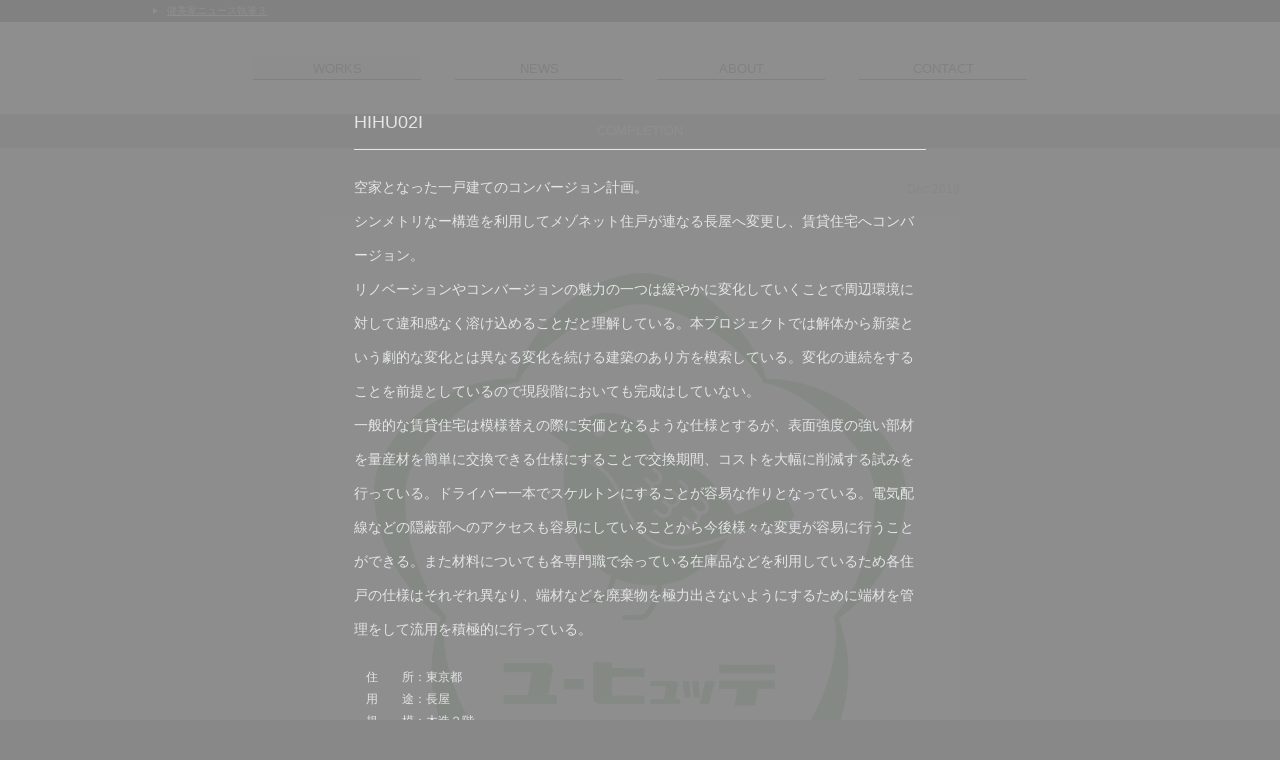

--- FILE ---
content_type: text/html; charset=UTF-8
request_url: https://fesch-aa.com/hihu02i.html
body_size: 2895
content:
<!doctype html>
<html>
<head>
<!-- Google tag (gtag.js) -->
<script async src="https://www.googletagmanager.com/gtag/js?id=G-5M47822E75"></script>
<script>
  window.dataLayer = window.dataLayer || [];
  function gtag(){dataLayer.push(arguments);}
  gtag('js', new Date());

  gtag('config', 'G-5M47822E75');
</script>
<meta charset="utf-8">
<meta name="viewport" content="width=572,initial-scale=1,maximum-scale=1,user-scalable=0">
<meta name="format-detection" content="telephone=no">
<meta name="Keywords" content="FESCH,フェッシュ,一級,建築,インテリア,家具,設計,監理,デザイン,企画,コンサルティング,東京,北区,神谷,北京,安井慎治" />
<meta name="Description" content="東京、北京を拠点とする一級建築士事務所。建築・インテリア・家具などの企画・設計・デザインを手がける建築家集団です。" />
<title>FESCH（フェッシュ） | 一級建築士事務所</title>
<meta property="og:title" content="FESCH（フェッシュ） | 一級建築士事務所">
<meta property="og:description" content="東京、北京を拠点とする一級建築士事務所。建築・インテリア・家具などの企画・設計・デザインを手がける建築家集団です。">
<meta property="og:type" content="website">
<meta property="og:url" content="http://fesch-aa.com/">
<meta property="og:image" content="http://fesch-aa.com/og_image.png">
<meta property="og:site_name" content="FESCH（フェッシュ） | 一級建築士事務所">
<meta property="og:locale" content="ja_JP">
<link type="image/x-icon" rel="icon" href="/favicon.ico" />
<link type="image/x-icon" rel="shortcut icon" href="/favicon.ico" />
<link type="text/css" rel="stylesheet" href="/common/css/reset.css">
<link type="text/css" rel="stylesheet" href="/common/css/style.css">
<link rel="dns-prefetch" href="https://ajax.googleapis.com/" />
<script src="https://ajax.googleapis.com/ajax/libs/jquery/3.7.1/jquery.min.js"></script>
<script src="https://ajax.googleapis.com/ajax/libs/jqueryui/1.14.1/jquery-ui.min.js"></script>
<script type="text/javascript" src="/common/js/common.js"></script>
<script type="text/javascript" src="/common/js/navi.js"></script>
<script type="text/javascript" src="/common/js/works.js"></script>
</head>

<body id="works" onLoad="setTop(), imgLoad(tgtBox), intFade();">
<div id="wrapper">
	<div class="news">
		<div class="container"><span><a href="https://fesch-aa.com/news/20250731141023.html">健美家ニュース執筆３</a></span></div>
	</div>
	<div id="header">
		<h1 class="container"><img src="/common/images/logo.gif" width="236" height="33" alt="FESCH"/></h1>
	</div>
	<div id="nav">
		<div class="container cf">
			<ul class="cf">
				<li class="works"><a href="/">WORKS</a></li>
				<li class="news"><a href="/news/">NEWS</a></li>
				<li class="about"><a href="/about.html">ABOUT</a></li>
				<li class="contact"><a href="/contact.html">CONTACT</a></li>
			</ul>
		</div>
	</div>
	<div id="content">
		<h2 class="completion"><a href="javascript:void(0);">COMPLETION</a></h2>
		<div class="container">
			<div id="imgBox">
				<ul id="completion">
					<li class="hihu02i"><span>Dec 2019</span><img src="/media/logo.jpg" width="640" height="640"/></li>
					<li class="hihu02i"><img src="/media/IMG_4100.jpg" width="640" height="427"/></li>
					<li class="hihu02i"><img src="/media/IMG_4088.jpg" width="640" height="427"/></li>
					<li class="hihu02i"><img src="/media/IMG_4085.jpg" width="427" height="640"/></li>
					<li class="hihu02i"><img src="/media/IMG_4075.jpg" width="640" height="427"/></li>
					<li class="hihu02i"><img src="/media/cf3570063277c8a1ef5eb83a1bab36a3.jpg" width="640" height="486"/></li>
					<li class="hihu02i"><img src="/media/267d876e630cf6e750007b0f9bccf7bf.jpg" width="640" height="433"/></li>
					<li class="hihu02i"><img src="/media/0fbdd1ed1775ca9cea6ffa6a0bc4da38.jpg" width="640" height="427"/></li>
					<li class="hihu02i"><img src="/media/A1F.jpg" width="640" height="427"/></li>
				</ul>
				<div class="btnMore"><a href="javascript:void(0);">MORE</a></div>
			</div>
		</div>
		<div id="btnInfo"><a href="javascript:void(0);">INFO</a></div>
		<div class="btnPagetop"><a href="javascript:void(0);">PAGE TOP</a></div>
	</div>
	<div id="footer">
		<div class="container">
			<p>株式会社FESCH（フェッシュ）一級建築士事務所</p>
			<dl>
				<dt>東京</dt>
				<dd>〒120-0013<br>
				東京都足立区弘道2-3-2 プラザホワイトB-405<br>
				tel：03-5284-9411　fax：03-5284-9422</dd>
				<dt>北京</dt>
				<dd>北京市东城区东四北大街107号科林大厦B−301<br>
				mobile：+86-136-4137-6536</dd>
			</dl>
			<ul>
				<li class="tw"><a href="http://twitter.com/share?text=【FESCH（フェッシュ）】 東京、北京を拠点とする一級建築士事務所。建築・インテリア・家具などの企画・設計・デザインを手がける建築家集団です。&url=http://fesch-aa.com/" target="_blank"><img src="/common/images/footer_btn_tw.png" width="38" height="38" alt="Twitter"/></a></li>
				<li class="fb"><a href="http://www.facebook.com/sharer.php?u=http://fesch-aa.com/&amp;t=【FESCH（フェッシュ）】 東京、北京を拠点とする一級建築士事務所。建築・インテリア・家具などの企画・設計・デザインを手がける建築家集団です。" target="_blank"><img src="/common/images/footer_btn_fb.png" width="38" height="38" alt="Facebook"/></a></li>
			</ul>
			<small>&copy; FESCH</small>
		</div>
	</div>
</div>

<div id="information">
	<div class="container cf">
		<h3>HIHU02I</h3>
		<div class="txt">
<p>空家となった一戸建てのコンバージョン計画。<br />
シンメトリなー構造を利用してメゾネット住戸が連なる長屋へ変更し、賃貸住宅へコンバージョン。<br />
リノベーションやコンバージョンの魅力の一つは緩やかに変化していくことで周辺環境に対して違和感なく溶け込めることだと理解している。本プロジェクトでは解体から新築という劇的な変化とは異なる変化を続ける建築のあり方を模索している。変化の連続をすることを前提としているので現段階においても完成はしていない。<br />
一般的な賃貸住宅は模様替えの際に安価となるような仕様とするが、表面強度の強い部材を量産材を簡単に交換できる仕様にすることで交換期間、コストを大幅に削減する試みを行っている。ドライバー一本でスケルトンにすることが容易な作りとなっている。電気配線などの隠蔽部へのアクセスも容易にしていることから今後様々な変更が容易に行うことができる。また材料についても各専門職で余っている在庫品などを利用しているため各住戸の仕様はそれぞれ異なり、端材などを廃棄物を極力出さないようにするために端材を管理をして流用を積極的に行っている。</p>

		</div>
		<dl>
			<dt>住　　所：</dt>
			<dd>東京都</dd>
			<dt>用　　途：</dt>
			<dd>長屋</dd>
			<dt>規　　模：</dt>
			<dd>木造２階</dd>
			<dt>建築面積：</dt>
			<dd>24m&sup2;</dd>
			<dt>延床面積：</dt>
			<dd>48m&sup2;</dd>
			<dt>意匠設計：</dt>
			<dd>FESCH</dd>
			<dt>構造設計：</dt>
			<dd>SorA</dd>
			<dt>設備設計：</dt>
			<dd>FESCH</dd>
			<dt>照明計画：</dt>
			<dd>Lumidots Co.Ltd.</dd>
			<dt>サイン計画：</dt>
			<dd>FESCH</dd>
			<dt>施　　工：</dt>
			<dd>Lumidots Co.Ltd.</dd>
			<dt>写真撮影：</dt>
			<dd>Shinji Yasui</dd>
		</dl>
		<div class="btnClose"><a href="javascript:void(0);"><img src="/common/images/btn_close.png" width="20" height="20" alt="CLOSE"/></a></div>
	</div>
</div>
</body>
</html>


--- FILE ---
content_type: text/css
request_url: https://fesch-aa.com/common/css/reset.css
body_size: 250
content:
@charset "UTF-8";
/* ****************************************************
Since : 2008-06-03
Last Modified: 2010-10-12
***************************************************** */

* {
	margin:0;
	padding:0;
	background-position:0 0;
}

table {
	border-collapse:collapse;
	border-spacing:0;
}

fieldset, img.rollover, img {
	border:0;
}

address, caption, cite, code, dfn, em, strong, th, var {
	font-style:normal;
	font-weight:normal;
}

ol, ul {
	list-style:none;
}

caption, th {
	text-align:left;
}

h1, h2, h3, h4, h5, h6 {
	font-size:100%;
	font-weight:normal;
}

q:before, q:after {
	content:'';
}

abbr, acronym {
	border:0;
}

sub {
	vertical-align:bottom;
}

sup {
	vertical-align:top;
}


--- FILE ---
content_type: text/css
request_url: https://fesch-aa.com/common/css/style.css
body_size: 2388
content:
@charset "utf-8";

html {
	background:#888889 url(../images/loading.gif) 50% -34px no-repeat;
}
body {
	background:#fff;
	text-align:center;
	font:normal 13px/20px "ヒラギノ角ゴ Pro W3", "Hiragino Kaku Gothic Pro", "メイリオ", Meiryo, Osaka, "ＭＳ Ｐゴシック", "MS PGothic", sans-serif;
	color:#000;
}
a, a:visited {
	color:#000;
	text-decoration:none;
}

/* For modern browsers */
.cf:before,
.cf:after {
    content:"";
    display:block;
    overflow:hidden;
}
.cf:after {
    clear:both;
}
/* For IE 6/7 (trigger hasLayout) */
.cf {
    zoom:1;
}

#wrapper {
	background:#fff;
	width:100%;
	position:relative;
	display:none;
}
.container {
	margin:0 auto;
	width:640px;
}
#home .container {
	width:976px;
}

div.news {
	background:#000;
	padding:5px 0;
	width:100%;
	position:fixed;
	top:0;
	left:0;
	z-index:1000;
	text-align:left;
	font-size:10px;
	line-height:12px;
}
div.news .container {
	width:976px;
}
div.news span {
	background:url(../images/news_ico.gif) 0 50% no-repeat;
	padding:0 0 0 15px;
	display:block;
}
div.news a {
	color:#fff;
	text-decoration:underline;
}
div.news a:hover {
	text-decoration:none;
}

#header {
	display:none;
}
#home #header {
	padding:72px 0 34px;
	height:auto;
	display:block;
}
#header h1 {
	margin:0 auto;
	height:34px;
}
#nav {
	background:#fff;
	padding:34px 0;
	width:100%;
	position:fixed;
	top:0;
	left:0;
	z-index:100;
}
#home #nav {
	position:absolute;
	top:140px;
}
#nav .container {
	width:774px;
}
#nav ul {
	height:24px;
}
#nav li {
	width:168px;
	height:24px;
	float:left;
}
#nav li + li {
	margin:0 0 0 34px;
}
#nav li a {
	border-bottom:1px solid #000;
	background:url(../images/nav_bg.gif) 0 23px no-repeat;
	padding:5px 0 3px;
	display:block;
	line-height:15px;
}
#home #nav li.works,
#works #nav li.works,
#news #nav li.news,
#about #nav li.about,
#contact #nav li.contact {
	background:#e4e5e6;
}
#content {
	background:#e4e5e6;
	padding:0 0 34px;
}
#home #content {
	margin:92px 0 0;
}
#home #content ul {
	margin:0 0 34px -34px;
}
#home #content li {
	margin:34px 0 0 34px;
	width:168px;
	height:168px;
	float:left;
	display:none;
}
#home #content li img {
/*	width:168px;
	height:168px;*/
	width:150px;
	height:150px;
}
.btnMore {
	margin:68px auto 0;
	clear:both;
	display:none;
}
.btnMore a {
	border-bottom:1px solid #000;
	background:url(../images/btn_bg.gif) 0 23px no-repeat;
	width:168px;
	display:inline-block;
	line-height:23px;
}
#btnCat {
	padding:34px 0 0;
}
#btnCat a {
	border:1px solid #a0a0a1;
	border-radius:4px;
	background:url(../images/btn_cat_bg.gif) 0 32px no-repeat;
	width:234px;
	display:inline-block;
	line-height:32px;
	color:#a0a0a1;
}
#footer {
	background:#888889;
	padding:34px 0;
	font-size:12px;
	line-height:24px;
	color:#e4e5e6;
}
#footer .container {
	width:976px;
	position:relative;
}
#footer p {
	font-size:14px;
}
#footer ul {
	position:absolute;
	top:0;
	right:0;
}
#footer li {
	margin:0 0 0 17px;
	width:40px;
	height:40px;
	float:left;
}
#footer li a {
	border:1px solid #e4e5e6;
	border-radius:20px;
	background:url(../images/btn_social_bg.gif) 0 38px no-repeat;
	width:38px;
	height:38px;
	display:block;
	overflow:hidden;
	
}
#footer small {
	display:block;
}
#footer dt,
#footer small {
	margin:22px 0 0;
}
#categories {
	background:url(../images/cat_bg.png) 0 0 repeat;
	width:100%;
	display:none;
	position:absolute;
	top:0;
	left:0;
	z-index:10000;
}
#categories .container {
	padding:112px 0;
	width:572px;
}

#categories h3 {
	margin:0 0 45px;
	text-align:left;
	clear:both;
	font-size:18px;
	line-height:20px;
	color:#e4e5e6;
}
#categories .cats {
	padding:0 0 68px;
}
#categories ul {
	margin:-52px 0 0 -34px;
	height:24px;
}
#categories li {
	margin:52px 0 0 34px;
	width:168px;
	height:24px;
	float:left;
}
#categories li a {
	border-bottom:1px solid #e4e5e6;
	background:url(../images/btn_cats_bg.gif) 0 32px no-repeat;
	display:block;
	line-height:23px;
	color:#e4e5e6;
}
.btnClose {
	text-align:center;
}
.btnClose a:hover img {
	opacity:0.70;
	filter:alpha(opacity=70);
}
.btnPagetop,
.btnBacktoList {
	padding:68px 0 0;
	clear:both;
}
.btnPagetop a,
.btnBacktoList a {
	border-bottom:1px solid #000;
	background:url(../images/btn_bg.gif) 0 23px no-repeat;
	width:168px;
	display:inline-block;
	line-height:23px;
}


@media screen and (max-width: 975px) {
	#home .container,
	#footer .container,
	div.news .container {
		width:572px;
	}
	#nav ul {
		margin:0 auto;
		width:570px;
	}
	#nav li {
		width:117px;
	}
}


#nav a,
#btnInfo a,
.btnMore a,
#categories a,
.btnPagetop a,
.btnBacktoList a {
	background-position: 0 23px;
	transition: .2s;
}
#nav a:hover,
#btnInfo a:hover,
.btnMore a:hover,
#categories a:hover,
.btnPagetop a:hover,
.btnBacktoList a:hover {
	background-position: 0 0;
	transition: .3s;
}
#btnCat a {
	background-position: 0 32px;
	transition: .185s;
}
#btnCat a:hover {
	background-position: 0 0;
	transition: .285s;
}
#footer ul a {
	background-position: 0 38px;
	transition: .180s;
}
#footer ul a:hover {
	background-position: 0 0;
	transition: .280s;
}



/* WORKS
-------------------------------------------------------------------------------------------- */
#works #wrapper {
	padding:92px 0 0;
}
#works #content h2 a {
	padding:9px 0;
	display:block;
	line-height:16px;
	color:#fff;
}
#works #content h2.completion a {
	background:#888889;
}
#works #content h2.construction a {
	background:#a0a0a1;
}
#works #content h2.concept a {
	background:#b8b8b8;
}
#works #content h2.study a {
	background:#cfcfd0;
}
#works #content h2 a:hover:not(.na) {
	opacity:0.80;
	filter: alpha(opacity=80);
}
#works #content .container {
	margin-top:34px;
	display:none;
}
#works #content ul {
	margin:0 0 68px;
}
#works #content li {
	margin:34px 0 0;
	padding:34px 0 0;
	display:none;
	position:relative;
}
#works #content li span {
	position:absolute;
	top:0;
	right:0;
	font-size:12px;
	line-height:14px;
	color:#888889;
}
#works #content .btnMore {
	margin:0 auto 68px;
}
#btnInfo {
	margin:34px 0 0;
	clear:both;
}
#btnInfo a {
	border-bottom:1px solid #000;
	background:url(../images/btn_bg.gif) 0 23px no-repeat;
	width:168px;
	display:inline-block;
	line-height:23px;
}
#works .btnPagetop {
	padding:34px 0 0;
}
#information {
	background:url(../images/info_bg.png) 0 0 repeat;
	width:100%;
	display:none;
	position:absolute;
	top:0;
	left:0;
	z-index:10000;
	color:#e4e5e6;
}
#information .container {
	padding:112px 0;
	width:572px;
	text-align:left;
}
#information .container h3 {
	border-bottom:1px solid #e4e5e6;
	margin:0 0 20px;
	padding:0 0 17px;
	font-size:18px;
	line-height:20px;
}
#information .container .txt {
	margin:0 0 20px;
	font-size:14px;
	line-height:34px;
}
#information .container dl {
	font-size:12px;
	line-height:22px;
}
#information .container dt {
	width:6em;
	float:left;
	clear:left;
	text-align:right;
}
#information .container dd {
	padding:0 0 0 6em;
}
#information .container .btnClose {
	margin:68px 0 0;
}



/* NEWS
-------------------------------------------------------------------------------------------- */
#news #content {
	padding-top:60px;
}

/* Index */
#news.index #content dl {
	border-top:1px solid #fff;
	text-align:left;
}
#news.index #content dt,
#news.index #content dd {
	display:none;
}
#news.index #content dt {
	padding:34px 0 0;
	line-height:1;
}
#news #content .cat {
	background:#7f8495;
	margin:0 0 0 20px;
	padding:0 10px;
	vertical-align:top;
	display:inline-block;
	font-size:10px;
	line-height:14px;
	color:#fff;
}
#news.index #content dd {
	border-bottom:1px solid #fff;
	padding:12px 0 30px;
	line-height:22px;
}
#news.index #content dd a {
	text-decoration:underline;
}
#news.index #content dd a:hover {
	text-decoration:none;
}
#news.index #content .btnMore {
	margin-bottom:-34px;
}

/* Detail */
#news.detail #content .container {
	border-radius:5px;
	background: #fff;
	width:572px;
	padding:60px;
	text-align:left;
	font-size:0;
	line-height:1;
}
#news.detail #content .container .date {
	float:left;
	font-size:14px;
}
#news.detail #content .container h2 {
	border-bottom:1px solid #000;
	margin:30px 0 34px;
	padding:0 0 16px;
	clear:both;
	font-size:18px;
	line-height:26px;
}
#news.detail #content .container h3 {
	margin:36px 0 26px;
	font-size:16px;
	line-height:24px;
	color:#61697e
}
#news.detail #content .container h2 + h3 {
	margin-top:-4px;
}
#news.detail #content .container .txt {
	margin:-10px 0;
	font-size:14px;
	line-height:34px;
	word-break:break-all;
}
#news.detail #content .container .txt + .txt {
	margin-top:10px;
}
#news.detail #content .container .img + .txt {
	margin-top:20px;
}
#news.detail #content .container .txt p + p {
	margin:34px 0 0;
}
#news.detail #content .container .txt a {
	text-decoration:underline;
}
#news.detail #content .container .txt a:hover {
	text-decoration:none;
}
#news.detail #content .container .img {
	margin:30px 0 0;
	text-align:center;
}
#news.detail #content .container .img img {
	max-width:100%;
	height:auto;
}
#news.detail #content .btnBacktoList + .btnPagetop {
	padding-top:34px;
}



/* ABOUT
-------------------------------------------------------------------------------------------- */
#about #wrapper {
	padding:92px 0 0;
}
#about #content {
	padding-top:92px;
	font-size:14px;
	line-height:20px;
}
#about #content h2 {
	margin:0 0 92px;
}
#about #news {
	border-radius:4px;
	background:#fff;
	margin:-24px auto 34px;
	padding:34px;
	text-align:left;
}
#about #news h3 {
	font-size:14px;
}
#about #news dl {
	font-size:12px;
	line-height:20px;
}
#about #news dt {
	margin:17px 0 0;
	width:106px;
	float:left;
	clear:left;
}
#about #news dd {
	padding:17px 0 0 106px;
}
#about #content .container > dl {
	border-top:1px solid #fff;
	text-align:left;
	font-size:14px;
	line-height:30px;
}
#about #content .container > dl > dt {
	margin:30px 0 0;
	width:140px;
	float:left;
	clear:left;
}
#about #content .container > dl > dd {
	border-bottom:1px solid #fff;
	padding:30px 0 30px 140px;
}
#about #content .container > dl > dd p,
#about #content .container > dl > dd ul {
	margin:10px 0 0;
}
#about #content .container > dl > dd ul + h3 {
	margin:20px 0 0;
}
#about #content .container > dl > dd p,
#about #content .container > dl > dd ul {
	font-size:12px;
	line-height:20px;
}
#about #content .container > dl > dd ol {
	margin:0 0 0 1.7em;
	list-style:decimal;
}
#about #content .map {
	margin:17px 0 ;
}


/* CONTACT
-------------------------------------------------------------------------------------------- */
#contact #wrapper {
	padding:92px 0 0;
}
#contact #content {
	padding:92px 0;
}
#contact #content dl {
	border-radius:4px;
	background:#fff;
	padding:34px;
	text-align:left;
	font-size:20px;
	line-height:24px;
}
#contact #content dl#tel {
	margin:0 0 34px;
}
#contact #content dl span {
	font-size:14px;
}
#contact #content dt {
	float:left;
}
#contact #content dd {
	padding:0 0 0 106px;
}



/* OTHERS
-------------------------------------------------------------------------------------------- */
#others #wrapper {
	padding:92px 0 0;
}
#others #content {
	padding-top:92px;
	font-size:14px;
	line-height:20px;
}
#others #content .txtNF {
	padding:0 0 184px;
}


--- FILE ---
content_type: application/javascript
request_url: https://fesch-aa.com/common/js/works.js
body_size: 717
content:
var i = [];
var index = 0;
var tgtBox;
var num = [];
var total = [];

$(function(){
	setSize();
	tgtBox = $('#imgBox:eq(0) ul').attr('id');
	$('#wrapper').css('position','fixed');
	$('#works #content .container:eq(0)').show();
	
	var ib = $('#content #imgBox').length;
	for(var j = 0; j < ib; j ++){
		total[j] = $('#imgBox').eq(j).find('li').length;
		i[j] = 0;
		num[j] = 5;
	};
	
	$('#works h2 a').click(function(){
		$(this).parent().next('.container').show();
		tgtBox = $(this).parent().next('.container').find('ul').attr('id');
		index = $('#works h2').index($(this).parent());
		total[index] = $('#' + tgtBox + ' li').length;
		imgLoad(tgtBox);
	});
	
	$('.btnMore a').click(function(){
		$(this).parent().hide();
		tgtBox = $(this).parent().prev('ul').attr('id');
		index = $('#content #imgBox').index($(this).parent().parent());
		total[index] = $('#' + tgtBox + ' li').length;
		imgLoad(tgtBox);
	});

	$('#btnInfo a').click(function(){
		setSize();
		$('#nav').hide();
		var offset = $('html').offset();
		if(offset.top != 0){
			$('body,html').animate({
				scrollTop: 0
			}, 500, function(){
				$('#information').fadeIn(500, function(){
					setTimeout("$('#nav').fadeIn(500)", 300);
					$('#wrapper').css('position','fixed');
				});
			});
			return false;
		} else{
			$('#information').fadeIn(500);
		}
	});
	
	$('#information .btnClose a').click(function(){
		setTop();
		$('#nav').show();
		$('#information').scrollTop(0).fadeOut(200);
		$('#wrapper').css('position','relative');
	});
});

function setSize(){
	$('#information').css('height','auto');
	var winH = $(window).height();
	var catH = $('#information').height();
	if(winH > catH){
		$('#information').css('height',winH);
	} else{
		$('#information').css('height','auto');
	}
}

function intFade(){
	$('#information').show();
	$('#wrapper').fadeIn(1000);
}

function imgLoad(tgtBox){
	var cnt = 0;
	for(i[index]; i[index] < num[index]; i[index] = i[index] + 1){
		$('#' + tgtBox + ' li:eq(' + i[index] + ')').delay(cnt*100).css({display:'block',opacity:'0'}).animate({opacity:'1'}, 1000);
		cnt++;
	}
	
	if(i[index] >= total[index]){
		$('h2:eq(' + index + ') a').css('cursor','default').addClass('na');
		$('#' + tgtBox).next('.btnMore').remove();
	} else{
		num[index] = num[index] + 5;
		btnSet();
	}
}

function btnSet(){
	$('#' + tgtBox).next('.btnMore').fadeIn(1000);
}


--- FILE ---
content_type: application/javascript
request_url: https://fesch-aa.com/common/js/common.js
body_size: 717
content:
$(function(){
	var winH = $(window).height();
	var bgH = winH/2 - 17;
	$('html').css('backgroundPosition', '50% ' + bgH + 'px');
	
	if($('body').attr('id') != 'home' && $('div.news').length){
		$('#wrapper').css('padding-top', 114);
		$('#nav').css('top', 22);
	}
	
	$('#nav a').bind({
		touchstart: function(){
			$(this).css('background', '#e4e5e6');
		},
		touchend: function(){
			$(this).css('background', 'none');
		},
		touchmove: function(){
			$(this).css('background', 'none');
		}
	});
	
	$('.btnMore a, .btnPagetop a, .btnBacktoList a').bind({
		touchstart: function(){
			$(this).css('background', '#cdcecf');
		},
		touchend: function(){
			$(this).css('background', 'none');
		},
		touchmove: function(){
			$(this).css('background', 'none');
		}
	});
	
	$('.btnPagetop a').click(function(){
		$('body,html').animate({
			scrollTop: 0
		}, 500);
	});
});

function setTop(){
	$('body,html').animate({
		scrollTop: 0
	}, 100);
}
	
function intFadeDef(){
	$('html').css('background-image','none');
	$('#wrapper').fadeIn(1000);
}



/* enable to multiple elements for background */
$.extend($.fx.step,{
    backgroundPosition: function(fx){
        if (fx.state === 0 && typeof fx.end == 'string'){
            var start = $.curCSS(fx.elem,'backgroundPosition');
            start = toArray(start);
            fx.start = [start[0],start[2]];
            var end = toArray(fx.end);
            fx.end = [end[0],end[2]];
            fx.unit = [end[1],end[3]];
        }
        var nowPosX = [];
        nowPosX[0] = ((fx.end[0] - fx.start[0]) * fx.pos) + fx.start[0] + fx.unit[0];
        nowPosX[1] = ((fx.end[1] - fx.start[1]) * fx.pos) + fx.start[1] + fx.unit[1];           
        fx.elem.style.backgroundPosition = nowPosX[0]+' '+nowPosX[1];
        
       function toArray(strg){
           strg = strg.replace(/left|top/g,'0px');
           strg = strg.replace(/right|bottom/g,'100%');
           strg = strg.replace(/([0-9\.]+)(\s|\)|$)/g,"$1px$2");
           var res = strg.match(/(-?[0-9\.]+)(px|\%|em|pt)\s(-?[0-9\.]+)(px|\%|em|pt)/);
           return [parseFloat(res[1],10),res[2],parseFloat(res[3],10),res[4]];
       }
    }
});


--- FILE ---
content_type: application/javascript
request_url: https://fesch-aa.com/common/js/navi.js
body_size: 3
content:
$(function(){
	var addH;
	if($('div.news').length){
		addH = 22;
	} else{
		addH = 0;
	}
	$('#nav').css('top', addH);
});
